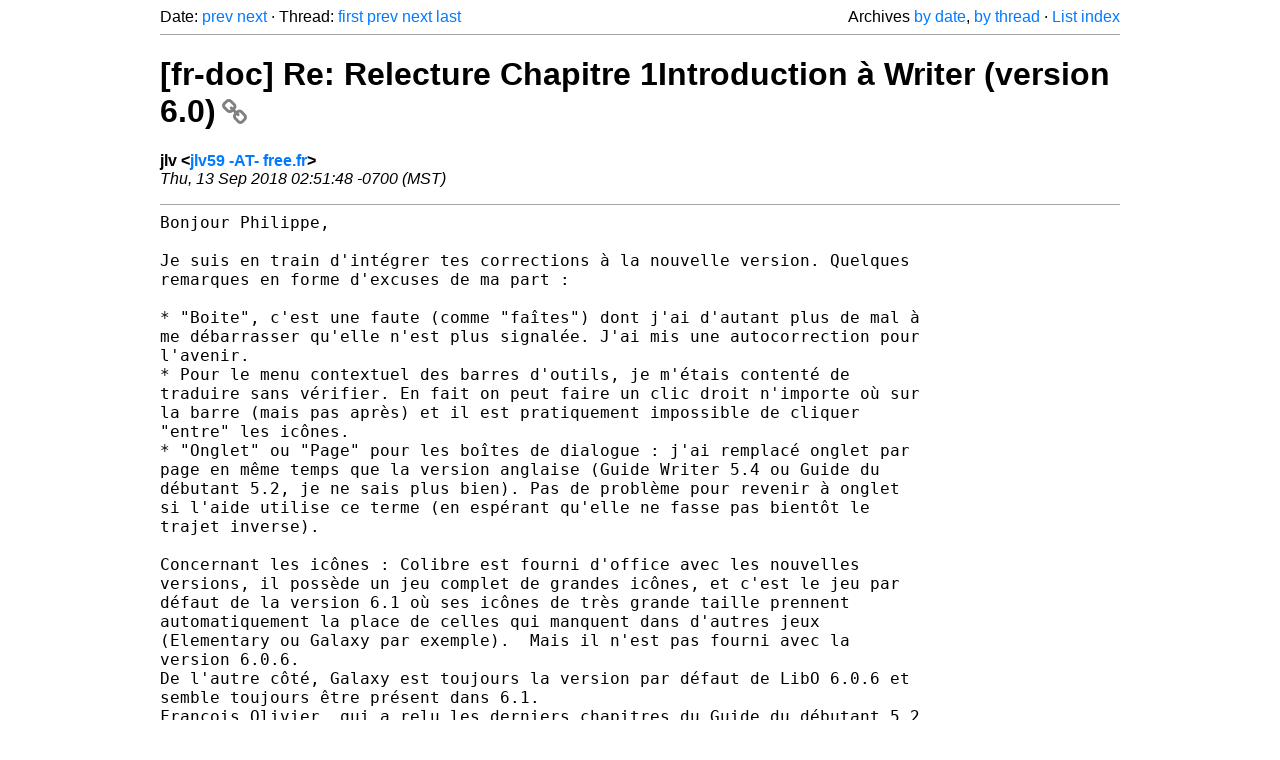

--- FILE ---
content_type: text/html
request_url: https://listarchives.libreoffice.org/fr/doc/msg01528.html
body_size: 2646
content:
<!-- MHonArc v2.6.19+ -->
<!--X-Head-End-->
<!DOCTYPE html>
<html lang="en">
<head>
 <meta charset="UTF-8">
 <meta name="viewport" content="width=device-width, initial-scale=1.0">
 <title>[fr-doc] Re: Relecture Chapitre 1Introduction à Writer (version 6.0) &ndash; The Document Foundation Mailing List Archives</title>
 <link href="/mhonarc.css" rel="stylesheet">
 <link href="/css/font-awesome.min.css" rel="stylesheet">
 <link href="https://listarchives.tdf.io/i/KyeKQISGc1B_iWm6rE8xIF_s" rel="bookmark"/>
</head>
<body>
 <div class="container">
<!--X-Body-Begin-->
<!--X-User-Header-->
<!--X-User-Header-End-->
<!--X-TopPNI-->
 <div class="topnav">
  Date: <a class="button" href="msg01527.html" title="Subject: Re: [fr-doc] Y a-t-il un (des) relecteur(s) dans l'avion ?&#10;From: Philippe CLÉMENT&#10;Date: Thu, 13 Sep 2018 09:55:34 +0200">prev</a> <a class="button" href="msg01529.html" title="Subject: Re: [fr-doc] Re: Relecture Chapitre 1Introduction à Writer (version 6.0)&#10;From: Philippe CLÉMENT&#10;Date: Thu, 13 Sep 2018 13:17:23 +0200">next</a> &middot;
  Thread: <a class="button" href="msg01525.html" title="Subject: [fr-doc] Relecture Chapitre 1Introduction à Writer (version 6.0)&#10;From: Philippe CLÉMENT&#10;Date: Thu, 13 Sep 2018 09:42:31 +0200">first</a> <a class="button" href="msg01525.html" title="Subject: [fr-doc] Relecture Chapitre 1Introduction à Writer (version 6.0)&#10;From: Philippe CLÉMENT&#10;Date: Thu, 13 Sep 2018 09:42:31 +0200">prev</a> <a class="button" href="msg01529.html" title="Subject: Re: [fr-doc] Re: Relecture Chapitre 1Introduction à Writer (version 6.0)&#10;From: Philippe CLÉMENT&#10;Date: Thu, 13 Sep 2018 13:17:23 +0200">next</a> <a class="button" href="msg01529.html" title="Subject: Re: [fr-doc] Re: Relecture Chapitre 1Introduction à Writer (version 6.0)&#10;From: Philippe CLÉMENT&#10;Date: Thu, 13 Sep 2018 13:17:23 +0200">last</a>
  <div class="topnav-right">
   Archives <a href="mail2.html#01528">by date</a>,
   <a href="thrd2.html#01528">by thread</a> &middot;
   <a href=".">List index</a>
  </div>
 </div>
 <hr>

<!--X-TopPNI-End-->
<!--X-MsgBody-->
<!--X-Subject-Header-Begin-->
 <h1><a href="https://listarchives.tdf.io/i/KyeKQISGc1B_iWm6rE8xIF_s" title="Permalink: [fr-doc] Re: Relecture Chapitre 1Introduction à Writer (version 6.0)" rel="bookmark" class="permalink">[fr-doc] Re: Relecture Chapitre 1Introduction à Writer (version 6.0)<i class="fa fa-link"></i></a></h1>
<!--X-Subject-Header-End-->
<!--X-Head-of-Message-->
<ul class="msgfields">
<li><!--From--> <b>jlv &lt;<a href="mailto:noreply@example.net?Subject=Re:%20%5Bfr-doc%5D%20Re:%20Relecture%20Chapitre%201Introduction%20%C3%A0%20Writer%20%28version%206.0%29&In-Reply-To=1536832308508-0.post%40n3.nabble.com">jlv59 -AT- free.fr</a>&gt;</b></li>
<li><!--Date--> <i>Thu, 13 Sep 2018 02:51:48 -0700 (MST)</i></li>
</ul>
<!--X-Head-of-Message-End-->
<!--X-Head-Body-Sep-Begin-->
<hr>
<!--X-Head-Body-Sep-End-->
<!--X-Body-of-Message-->
<pre style="margin: 0em;">Bonjour Philippe,

Je suis en train d'intégrer tes corrections à la nouvelle version. Quelques
remarques en forme d'excuses de ma part :

* &quot;Boite&quot;, c'est une faute (comme &quot;faîtes&quot;) dont j'ai d'autant plus de mal à
me débarrasser qu'elle n'est plus signalée. J'ai mis une autocorrection pour
l'avenir.
* Pour le menu contextuel des barres d'outils, je m'étais contenté de
traduire sans vérifier. En fait on peut faire un clic droit n'importe où sur
la barre (mais pas après) et il est pratiquement impossible de cliquer
&quot;entre&quot; les icônes.
* &quot;Onglet&quot; ou &quot;Page&quot; pour les boîtes de dialogue : j'ai remplacé onglet par
page en même temps que la version anglaise (Guide Writer 5.4 ou Guide du
débutant 5.2, je ne sais plus bien). Pas de problème pour revenir à onglet
si l'aide utilise ce terme (en espérant qu'elle ne fasse pas bientôt le
trajet inverse).

Concernant les icônes : Colibre est fourni d'office avec les nouvelles
versions, il possède un jeu complet de grandes icônes, et c'est le jeu par
défaut de la version 6.1 où ses icônes de très grande taille prennent
automatiquement la place de celles qui manquent dans d'autres jeux
(Elementary ou Galaxy par exemple).  Mais il n'est pas fourni avec la
version 6.0.6.
De l'autre côté, Galaxy est toujours la version par défaut de LibO 6.0.6 et
semble toujours être présent dans 6.1.
François Olivier, qui a relu les derniers chapitres du Guide du débutant 5.2
et avait commencé le Guide Writer 5.4 est d'avis de conserver Galaxy
(probablement pour la continuité).
La version anglaise utilise Tango.
Personnellement, je suis d'avis de conserver Galaxy pour la version 6.0,
quitte a refaire les captures d'écran si la documentation de la version 6.1
sort un jour avec Colibre.

Merci de ta relecture et de tes conseils.
Cordialement,
JLV



--
Sent from: <a  rel="nofollow" href="http://document-foundation-mail-archive.969070.n3.nabble.com/Doc-f4022720.html">http://document-foundation-mail-archive.969070.n3.nabble.com/Doc-f4022720.html</a>

-- 
Envoyez un mail à doc+unsubscribe@fr.libreoffice.org pour vous désinscrire
Les archives de la liste sont disponibles à <a  rel="nofollow" href="https://listarchives.libreoffice.org/fr/doc/">https://listarchives.libreoffice.org/fr/doc/</a>
Privacy Policy: <a  rel="nofollow" href="https://www.documentfoundation.org/privacy">https://www.documentfoundation.org/privacy</a>
</pre>
<!--X-Body-of-Message-End-->
<!--X-MsgBody-End-->
<!--X-Follow-Ups-->
<hr>
<h3 class="tslice">Context</h3>
<ul class="tslice">
  <li><a id="01525" href="msg01525.html" title="Subject: [fr-doc] Relecture Chapitre 1Introduction à Writer (version 6.0)&#10;From: Philippe CLÉMENT&#10;Date: Thu, 13 Sep 2018 09:42:31 +0200">[fr-doc] Relecture Chapitre 1Introduction à Writer (version 6.0)</a> &middot; <em>Philippe CLÉMENT</em>
<ul>
<li><strong>[fr-doc] Re: Relecture Chapitre 1Introduction à Writer (version 6.0)</strong> &middot; <em>jlv</em>
<ul>
  <li><a id="01529" href="msg01529.html" title="Subject: Re: [fr-doc] Re: Relecture Chapitre 1Introduction à Writer (version 6.0)&#10;From: Philippe CLÉMENT&#10;Date: Thu, 13 Sep 2018 13:17:23 +0200">Re: [fr-doc] Re: Relecture Chapitre 1Introduction à Writer (version 6.0)</a> &middot; <em>Philippe CLÉMENT</em>
</li>
</ul>
</li>
</ul>
</li>
</ul>

<!--X-Follow-Ups-End-->
<!--X-References-->
<!--X-References-End-->
<!--X-BotPNI-->
<!-- -->

<!--X-BotPNI-End-->
<!--X-User-Footer-->
<!--X-User-Footer-End-->
   <hr>
 <div class="imprint">
  <a href="https://www.documentfoundation.org/privacy">Privacy Policy</a> |
  <a href="https://www.documentfoundation.org/imprint">Impressum (Legal Info)</a> |
  <em>Copyright information</em>: Unless otherwise specified, all text and images
  on this website are licensed under the
  <a rel="license" href="https://creativecommons.org/licenses/by-sa/3.0/">Creative Commons Attribution-Share Alike 3.0 License</a>.
  This does not include the source code of LibreOffice, which is
  licensed under the Mozilla Public License (<a href="https://www.libreoffice.org/download/license/">MPLv2</a>).
  &quot;LibreOffice&quot; and &quot;The Document Foundation&quot; are
  registered trademarks of their corresponding registered owners or are
  in actual use as trademarks in one or more countries. Their respective
  logos and icons are also subject to international copyright laws. Use
  thereof is explained in our <a href="https://wiki.documentfoundation.org/TradeMark_Policy">trademark policy</a>.
 </div>

 </div>
</body>
</html>
